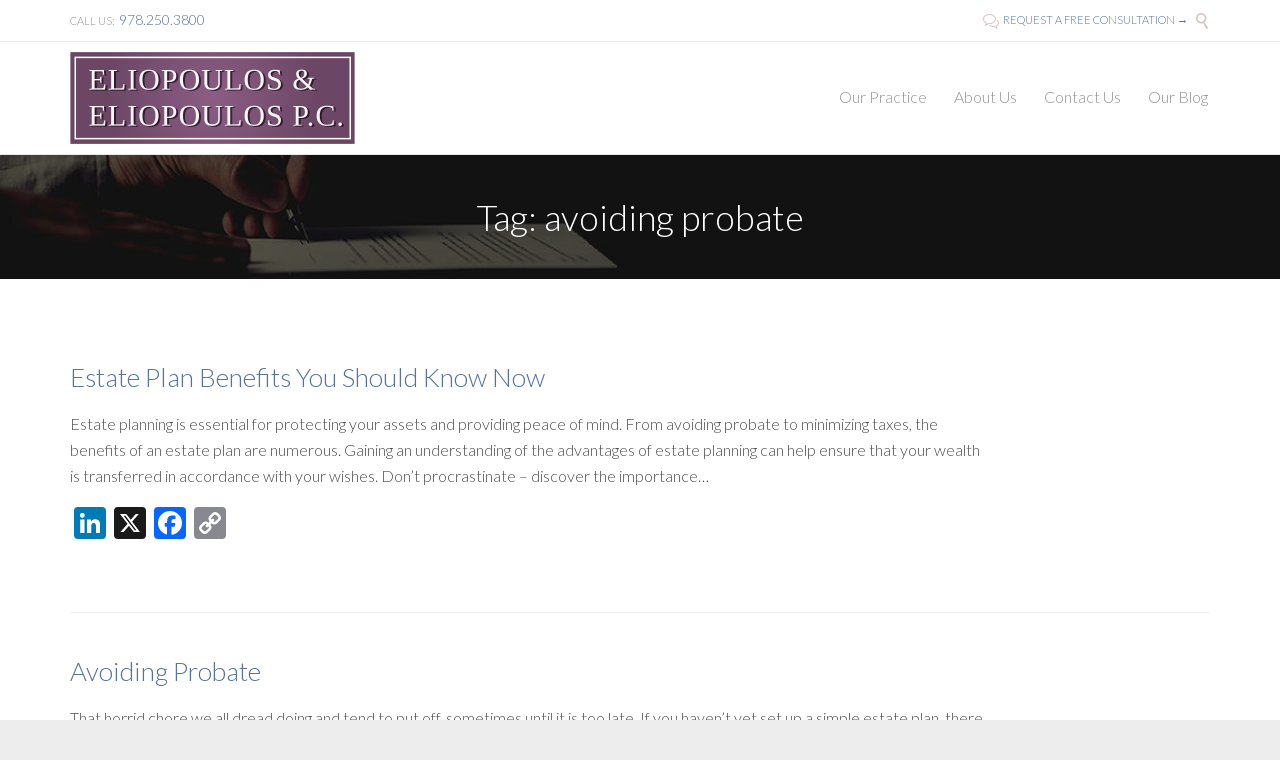

--- FILE ---
content_type: text/css
request_url: https://eliopouloslaw.com/site/wp-content/themes/Eliopoulos/style.css?ver=1.0.0
body_size: 795
content:
/*
 * Theme Name: Eliopoulos Law
 * Description:
 * Version: 1.0
 * Author: Owl Watch
 * Author URI: http://www.owlwatch.com
 * Template:lawyers-attorneys 
 */

/********************************************************
* Main menu
*********************************************************/
#main-menu .menu .sub-menu {
    width: 250px;
    font-size: 
}
#main-menu .menu .sub-menu .menu-item > a {
    font-size: 14px;
    padding: 8px 11px;
}
#main-menu .menu .sub-menu .menu-item > a:hover,
#main-menu .menu .sub-menu .menu-item.current-menu-item > a {
    padding: 8px 11px !important;
    border-left-width: 1px;
    background: #ECF2FA;
    
}

.larger {
    font-size: 1.4em;
    line-height: 1.4em;
}

body .fixed-header-box .logo-wrapper .logo {
    padding: 10px 0;
}

li {
    list-style-type:none;
}

#sub-header .meta-header {
    background-position: left center;
    background-attachment: scroll;
}

.page-header .title {
    padding: 40px 0;
}
.page-header .title > span {
    color: #fff;
}
body .page-header .desc {
    font-family: Lato;
    font-weight: 300;
}

.wpv-grid.grid-1-2.has-background {
    background-position: 50% 0% !important;
    padding-bottom: 50%;
}
@media screen and (max-width: 958px) {
    .wpv-grid.grid-1-2.has-background {
        padding-bottom: 100%;
    }
}

/********************************************************
* Menus in content (add .content-menu to ul tags)
*********************************************************/
ul.content-menu {
    margin: .5em 0;
    font-size: 18px;
    line-height: 1.5em;
}
ul.content-menu > li {
    list-style: none;
    padding: 0;
    margin: 0;
}
ul.content-menu > li > a {
    display: block;
    padding: 10px;
    transition: 0.2s all;
    
}
ul.content-menu > li > a:hover {
    background-color: #E0EAF7;
}
ul.content-menu > li + li {
    border-top: 1px solid #f1f1f1;
}

/********************************************************
* Footer Menu Links
*********************************************************/
footer.main-footer .widget.widget_nav_menu #menu-horizontal-footer li a {
    color: #D4E2F4 !important;
}
footer.main-footer .widget.widget_nav_menu #menu-horizontal-footer li:hover a,
footer.main-footer .widget.widget_nav_menu #menu-horizontal-footer li.current-menu-item a {
    color: #FFFFFF !important;
}

/********************************************************
* Footer widgets
*********************************************************/
#footer-sidebars > .row .widget + .widget {
    margin-top: 1em;
}

#footer-sidebars [data-num="2"] .menu a:after {
    content: ' →'
}

body footer.main-footer {
    background-image: url(https://dev.eliopouloslaw.com/wp-content/uploads/2016/09/el-footer-bg.jpg);
    background-position: center center;
}

#footer-sidebars .menu a {
    padding-left: 0;
    text-transform: none;
    font-weight: 100;
}

/********************************************************
* Mobile Header
*********************************************************/
@media (max-width: 959px) {
    .responsive-layout header.main-header .logo-wrapper {
        padding-right: 70px;
    }
    .responsive-layout header.main-header .logo-wrapper .logo {
        display: inline-block;
        text-align: center;
    }
    .responsive-layout header.main-header .logo-wrapper .logo img {
        margin: 0 auto;
    }
    .responsive-layout header.main-header .mobile-top-bar {
        z-index: 2;
        position: absolute;
        right: 0;
        top: 50%;
        font-size: 35px;
        width: 35px;
        height: 35px;
        margin-top: -17.5px;
        line-height: 1em;
        padding: 0 20px;
        
    }
    .responsive-layout header.main-header .mobile-top-bar * {
        font-size: 35px !important;
    }
}

@media (max-width: 479px) {
    .responsive-layout header.main-header.layout-logo-menu .first-row .logo-wrapper .logo img {
        max-width: 220px;
    }
}


--- FILE ---
content_type: text/plain
request_url: https://www.google-analytics.com/j/collect?v=1&_v=j102&a=1274419498&t=pageview&_s=1&dl=https%3A%2F%2Feliopouloslaw.com%2Ftag%2Favoiding-probate%2F&ul=en-us%40posix&dt=avoiding%20probate%20Archives%20-%20Chelmsford%20Real%20Estate%20Attorneys%20Eliopoulos%20%26%20Eliopoulos%2C%20PC&sr=1280x720&vp=1280x720&_u=IGBAgEABAAAAACAAI~&jid=1956579251&gjid=631640585&cid=1116066112.1769342275&tid=UA-57654542-1&_gid=475438924.1769342275&_slc=1&z=1759748513
body_size: -451
content:
2,cG-EL3R2QZ8HG